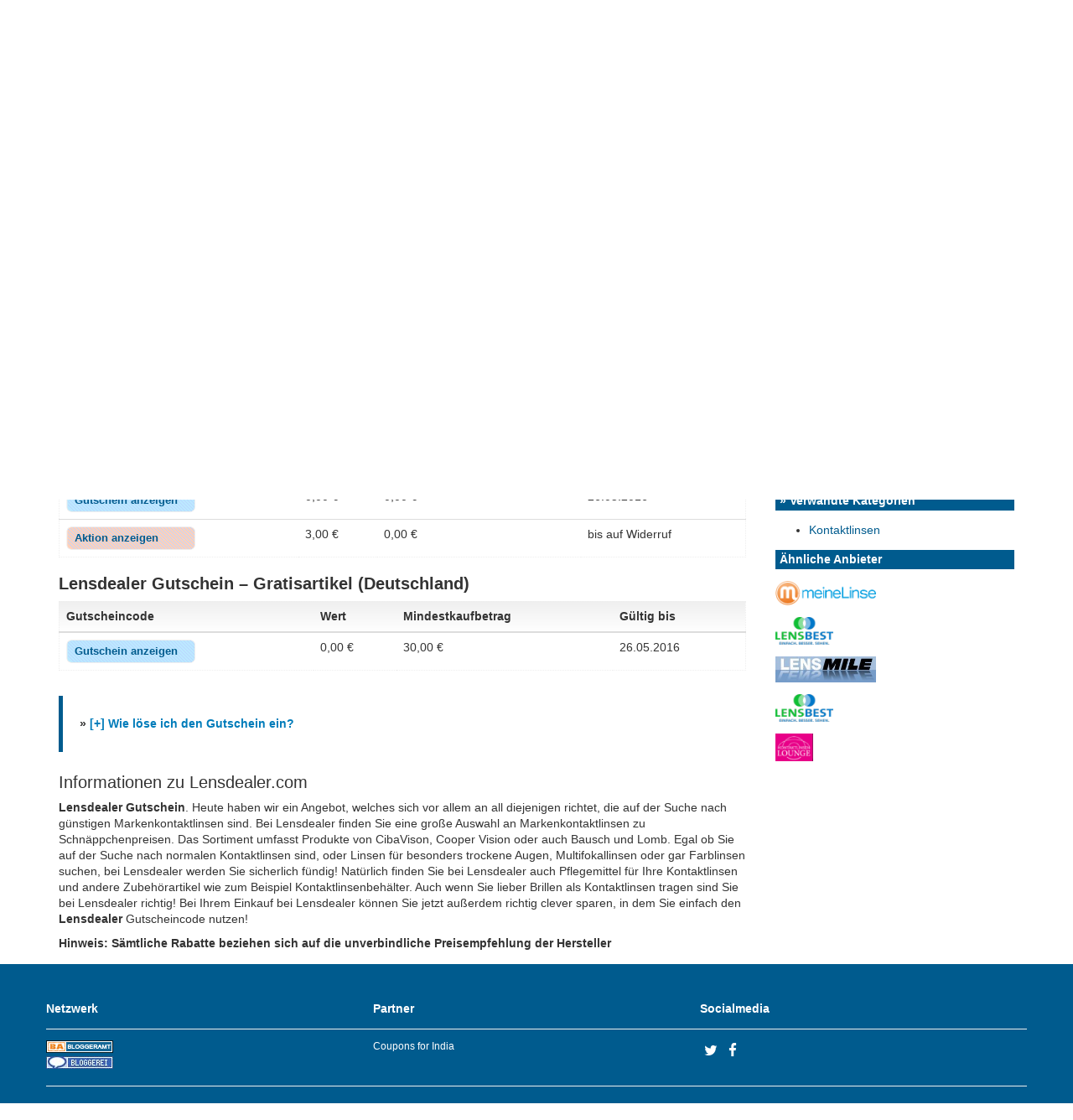

--- FILE ---
content_type: text/html; charset=UTF-8
request_url: https://www.machit.de/lensdealer-gutschein/
body_size: 10299
content:
<!DOCTYPE html>
<!--[if IE 8 ]>
	<html class="no-js ie8" lang="de">
<![endif]-->
<!--[if IE 9 ]>
	<html class="no-js ie9" lang="de">
<![endif]-->
<!--[if gt IE 9]><!-->
<html lang="de"><!--<![endif]-->
	<head>
				<meta charset="UTF-8">
		<meta name="viewport" content="width=device-width, initial-scale=1">

        <title>Lensdealer Gutschein - 5 Euro Rabatt im Dezember 2025</title> 
        <meta name="description" content="Jetzt Lensdealer Gutschein für Dezember 2025 sichern und Markenkontaktlinsen zu Schnäppchenpreisen mit Lensdealer Gutscheincode erwerben!" />
        <meta name="keywords" content="lensdealer, gutschein, lensdealer gutschein, lensdealer.com, gutscheincode" />
        <meta name="robots" content="index, follow, noodp" />		<meta name="verify-v1" content="3/kEJ4qTddz0iqm8MuWmb07XDEDcd6dhDNiEqYWjkgc=" />
		<link rel="profile" href="http://gmpg.org/xfn/11">
		<link rel="pingback" href="https://www.machit.de/xmlrpc.php">
        <link rel="shortcut icon" href="https://www.machit.de/wp-content/themes/machit-responsive/favicon.ico" type="image/x-icon" />
        <link rel="apple-touch-icon" href="https://www.machit.de/apple-touch-icon.png"/>

		
		<meta name='robots' content='max-image-preview:large' />
		<style>img:is([sizes="auto" i], [sizes^="auto," i]) { contain-intrinsic-size: 3000px 1500px }</style>
		<link rel='dns-prefetch' href='//code.jquery.com' />
		<style>
			.lazyload,
			.lazyloading {
				max-width: 100%;
			}
		</style>
		<script type="text/javascript">
/* <![CDATA[ */
window._wpemojiSettings = {"baseUrl":"https:\/\/s.w.org\/images\/core\/emoji\/15.0.3\/72x72\/","ext":".png","svgUrl":"https:\/\/s.w.org\/images\/core\/emoji\/15.0.3\/svg\/","svgExt":".svg","source":{"concatemoji":"https:\/\/www.machit.de\/wp-includes\/js\/wp-emoji-release.min.js?ver=6.6.4"}};
/*! This file is auto-generated */
!function(i,n){var o,s,e;function c(e){try{var t={supportTests:e,timestamp:(new Date).valueOf()};sessionStorage.setItem(o,JSON.stringify(t))}catch(e){}}function p(e,t,n){e.clearRect(0,0,e.canvas.width,e.canvas.height),e.fillText(t,0,0);var t=new Uint32Array(e.getImageData(0,0,e.canvas.width,e.canvas.height).data),r=(e.clearRect(0,0,e.canvas.width,e.canvas.height),e.fillText(n,0,0),new Uint32Array(e.getImageData(0,0,e.canvas.width,e.canvas.height).data));return t.every(function(e,t){return e===r[t]})}function u(e,t,n){switch(t){case"flag":return n(e,"\ud83c\udff3\ufe0f\u200d\u26a7\ufe0f","\ud83c\udff3\ufe0f\u200b\u26a7\ufe0f")?!1:!n(e,"\ud83c\uddfa\ud83c\uddf3","\ud83c\uddfa\u200b\ud83c\uddf3")&&!n(e,"\ud83c\udff4\udb40\udc67\udb40\udc62\udb40\udc65\udb40\udc6e\udb40\udc67\udb40\udc7f","\ud83c\udff4\u200b\udb40\udc67\u200b\udb40\udc62\u200b\udb40\udc65\u200b\udb40\udc6e\u200b\udb40\udc67\u200b\udb40\udc7f");case"emoji":return!n(e,"\ud83d\udc26\u200d\u2b1b","\ud83d\udc26\u200b\u2b1b")}return!1}function f(e,t,n){var r="undefined"!=typeof WorkerGlobalScope&&self instanceof WorkerGlobalScope?new OffscreenCanvas(300,150):i.createElement("canvas"),a=r.getContext("2d",{willReadFrequently:!0}),o=(a.textBaseline="top",a.font="600 32px Arial",{});return e.forEach(function(e){o[e]=t(a,e,n)}),o}function t(e){var t=i.createElement("script");t.src=e,t.defer=!0,i.head.appendChild(t)}"undefined"!=typeof Promise&&(o="wpEmojiSettingsSupports",s=["flag","emoji"],n.supports={everything:!0,everythingExceptFlag:!0},e=new Promise(function(e){i.addEventListener("DOMContentLoaded",e,{once:!0})}),new Promise(function(t){var n=function(){try{var e=JSON.parse(sessionStorage.getItem(o));if("object"==typeof e&&"number"==typeof e.timestamp&&(new Date).valueOf()<e.timestamp+604800&&"object"==typeof e.supportTests)return e.supportTests}catch(e){}return null}();if(!n){if("undefined"!=typeof Worker&&"undefined"!=typeof OffscreenCanvas&&"undefined"!=typeof URL&&URL.createObjectURL&&"undefined"!=typeof Blob)try{var e="postMessage("+f.toString()+"("+[JSON.stringify(s),u.toString(),p.toString()].join(",")+"));",r=new Blob([e],{type:"text/javascript"}),a=new Worker(URL.createObjectURL(r),{name:"wpTestEmojiSupports"});return void(a.onmessage=function(e){c(n=e.data),a.terminate(),t(n)})}catch(e){}c(n=f(s,u,p))}t(n)}).then(function(e){for(var t in e)n.supports[t]=e[t],n.supports.everything=n.supports.everything&&n.supports[t],"flag"!==t&&(n.supports.everythingExceptFlag=n.supports.everythingExceptFlag&&n.supports[t]);n.supports.everythingExceptFlag=n.supports.everythingExceptFlag&&!n.supports.flag,n.DOMReady=!1,n.readyCallback=function(){n.DOMReady=!0}}).then(function(){return e}).then(function(){var e;n.supports.everything||(n.readyCallback(),(e=n.source||{}).concatemoji?t(e.concatemoji):e.wpemoji&&e.twemoji&&(t(e.twemoji),t(e.wpemoji)))}))}((window,document),window._wpemojiSettings);
/* ]]> */
</script>
<style id='wp-emoji-styles-inline-css' type='text/css'>

	img.wp-smiley, img.emoji {
		display: inline !important;
		border: none !important;
		box-shadow: none !important;
		height: 1em !important;
		width: 1em !important;
		margin: 0 0.07em !important;
		vertical-align: -0.1em !important;
		background: none !important;
		padding: 0 !important;
	}
</style>
<style id='classic-theme-styles-inline-css' type='text/css'>
/*! This file is auto-generated */
.wp-block-button__link{color:#fff;background-color:#32373c;border-radius:9999px;box-shadow:none;text-decoration:none;padding:calc(.667em + 2px) calc(1.333em + 2px);font-size:1.125em}.wp-block-file__button{background:#32373c;color:#fff;text-decoration:none}
</style>
<style id='global-styles-inline-css' type='text/css'>
:root{--wp--preset--aspect-ratio--square: 1;--wp--preset--aspect-ratio--4-3: 4/3;--wp--preset--aspect-ratio--3-4: 3/4;--wp--preset--aspect-ratio--3-2: 3/2;--wp--preset--aspect-ratio--2-3: 2/3;--wp--preset--aspect-ratio--16-9: 16/9;--wp--preset--aspect-ratio--9-16: 9/16;--wp--preset--color--black: #000000;--wp--preset--color--cyan-bluish-gray: #abb8c3;--wp--preset--color--white: #ffffff;--wp--preset--color--pale-pink: #f78da7;--wp--preset--color--vivid-red: #cf2e2e;--wp--preset--color--luminous-vivid-orange: #ff6900;--wp--preset--color--luminous-vivid-amber: #fcb900;--wp--preset--color--light-green-cyan: #7bdcb5;--wp--preset--color--vivid-green-cyan: #00d084;--wp--preset--color--pale-cyan-blue: #8ed1fc;--wp--preset--color--vivid-cyan-blue: #0693e3;--wp--preset--color--vivid-purple: #9b51e0;--wp--preset--gradient--vivid-cyan-blue-to-vivid-purple: linear-gradient(135deg,rgba(6,147,227,1) 0%,rgb(155,81,224) 100%);--wp--preset--gradient--light-green-cyan-to-vivid-green-cyan: linear-gradient(135deg,rgb(122,220,180) 0%,rgb(0,208,130) 100%);--wp--preset--gradient--luminous-vivid-amber-to-luminous-vivid-orange: linear-gradient(135deg,rgba(252,185,0,1) 0%,rgba(255,105,0,1) 100%);--wp--preset--gradient--luminous-vivid-orange-to-vivid-red: linear-gradient(135deg,rgba(255,105,0,1) 0%,rgb(207,46,46) 100%);--wp--preset--gradient--very-light-gray-to-cyan-bluish-gray: linear-gradient(135deg,rgb(238,238,238) 0%,rgb(169,184,195) 100%);--wp--preset--gradient--cool-to-warm-spectrum: linear-gradient(135deg,rgb(74,234,220) 0%,rgb(151,120,209) 20%,rgb(207,42,186) 40%,rgb(238,44,130) 60%,rgb(251,105,98) 80%,rgb(254,248,76) 100%);--wp--preset--gradient--blush-light-purple: linear-gradient(135deg,rgb(255,206,236) 0%,rgb(152,150,240) 100%);--wp--preset--gradient--blush-bordeaux: linear-gradient(135deg,rgb(254,205,165) 0%,rgb(254,45,45) 50%,rgb(107,0,62) 100%);--wp--preset--gradient--luminous-dusk: linear-gradient(135deg,rgb(255,203,112) 0%,rgb(199,81,192) 50%,rgb(65,88,208) 100%);--wp--preset--gradient--pale-ocean: linear-gradient(135deg,rgb(255,245,203) 0%,rgb(182,227,212) 50%,rgb(51,167,181) 100%);--wp--preset--gradient--electric-grass: linear-gradient(135deg,rgb(202,248,128) 0%,rgb(113,206,126) 100%);--wp--preset--gradient--midnight: linear-gradient(135deg,rgb(2,3,129) 0%,rgb(40,116,252) 100%);--wp--preset--font-size--small: 13px;--wp--preset--font-size--medium: 20px;--wp--preset--font-size--large: 36px;--wp--preset--font-size--x-large: 42px;--wp--preset--spacing--20: 0.44rem;--wp--preset--spacing--30: 0.67rem;--wp--preset--spacing--40: 1rem;--wp--preset--spacing--50: 1.5rem;--wp--preset--spacing--60: 2.25rem;--wp--preset--spacing--70: 3.38rem;--wp--preset--spacing--80: 5.06rem;--wp--preset--shadow--natural: 6px 6px 9px rgba(0, 0, 0, 0.2);--wp--preset--shadow--deep: 12px 12px 50px rgba(0, 0, 0, 0.4);--wp--preset--shadow--sharp: 6px 6px 0px rgba(0, 0, 0, 0.2);--wp--preset--shadow--outlined: 6px 6px 0px -3px rgba(255, 255, 255, 1), 6px 6px rgba(0, 0, 0, 1);--wp--preset--shadow--crisp: 6px 6px 0px rgba(0, 0, 0, 1);}:where(.is-layout-flex){gap: 0.5em;}:where(.is-layout-grid){gap: 0.5em;}body .is-layout-flex{display: flex;}.is-layout-flex{flex-wrap: wrap;align-items: center;}.is-layout-flex > :is(*, div){margin: 0;}body .is-layout-grid{display: grid;}.is-layout-grid > :is(*, div){margin: 0;}:where(.wp-block-columns.is-layout-flex){gap: 2em;}:where(.wp-block-columns.is-layout-grid){gap: 2em;}:where(.wp-block-post-template.is-layout-flex){gap: 1.25em;}:where(.wp-block-post-template.is-layout-grid){gap: 1.25em;}.has-black-color{color: var(--wp--preset--color--black) !important;}.has-cyan-bluish-gray-color{color: var(--wp--preset--color--cyan-bluish-gray) !important;}.has-white-color{color: var(--wp--preset--color--white) !important;}.has-pale-pink-color{color: var(--wp--preset--color--pale-pink) !important;}.has-vivid-red-color{color: var(--wp--preset--color--vivid-red) !important;}.has-luminous-vivid-orange-color{color: var(--wp--preset--color--luminous-vivid-orange) !important;}.has-luminous-vivid-amber-color{color: var(--wp--preset--color--luminous-vivid-amber) !important;}.has-light-green-cyan-color{color: var(--wp--preset--color--light-green-cyan) !important;}.has-vivid-green-cyan-color{color: var(--wp--preset--color--vivid-green-cyan) !important;}.has-pale-cyan-blue-color{color: var(--wp--preset--color--pale-cyan-blue) !important;}.has-vivid-cyan-blue-color{color: var(--wp--preset--color--vivid-cyan-blue) !important;}.has-vivid-purple-color{color: var(--wp--preset--color--vivid-purple) !important;}.has-black-background-color{background-color: var(--wp--preset--color--black) !important;}.has-cyan-bluish-gray-background-color{background-color: var(--wp--preset--color--cyan-bluish-gray) !important;}.has-white-background-color{background-color: var(--wp--preset--color--white) !important;}.has-pale-pink-background-color{background-color: var(--wp--preset--color--pale-pink) !important;}.has-vivid-red-background-color{background-color: var(--wp--preset--color--vivid-red) !important;}.has-luminous-vivid-orange-background-color{background-color: var(--wp--preset--color--luminous-vivid-orange) !important;}.has-luminous-vivid-amber-background-color{background-color: var(--wp--preset--color--luminous-vivid-amber) !important;}.has-light-green-cyan-background-color{background-color: var(--wp--preset--color--light-green-cyan) !important;}.has-vivid-green-cyan-background-color{background-color: var(--wp--preset--color--vivid-green-cyan) !important;}.has-pale-cyan-blue-background-color{background-color: var(--wp--preset--color--pale-cyan-blue) !important;}.has-vivid-cyan-blue-background-color{background-color: var(--wp--preset--color--vivid-cyan-blue) !important;}.has-vivid-purple-background-color{background-color: var(--wp--preset--color--vivid-purple) !important;}.has-black-border-color{border-color: var(--wp--preset--color--black) !important;}.has-cyan-bluish-gray-border-color{border-color: var(--wp--preset--color--cyan-bluish-gray) !important;}.has-white-border-color{border-color: var(--wp--preset--color--white) !important;}.has-pale-pink-border-color{border-color: var(--wp--preset--color--pale-pink) !important;}.has-vivid-red-border-color{border-color: var(--wp--preset--color--vivid-red) !important;}.has-luminous-vivid-orange-border-color{border-color: var(--wp--preset--color--luminous-vivid-orange) !important;}.has-luminous-vivid-amber-border-color{border-color: var(--wp--preset--color--luminous-vivid-amber) !important;}.has-light-green-cyan-border-color{border-color: var(--wp--preset--color--light-green-cyan) !important;}.has-vivid-green-cyan-border-color{border-color: var(--wp--preset--color--vivid-green-cyan) !important;}.has-pale-cyan-blue-border-color{border-color: var(--wp--preset--color--pale-cyan-blue) !important;}.has-vivid-cyan-blue-border-color{border-color: var(--wp--preset--color--vivid-cyan-blue) !important;}.has-vivid-purple-border-color{border-color: var(--wp--preset--color--vivid-purple) !important;}.has-vivid-cyan-blue-to-vivid-purple-gradient-background{background: var(--wp--preset--gradient--vivid-cyan-blue-to-vivid-purple) !important;}.has-light-green-cyan-to-vivid-green-cyan-gradient-background{background: var(--wp--preset--gradient--light-green-cyan-to-vivid-green-cyan) !important;}.has-luminous-vivid-amber-to-luminous-vivid-orange-gradient-background{background: var(--wp--preset--gradient--luminous-vivid-amber-to-luminous-vivid-orange) !important;}.has-luminous-vivid-orange-to-vivid-red-gradient-background{background: var(--wp--preset--gradient--luminous-vivid-orange-to-vivid-red) !important;}.has-very-light-gray-to-cyan-bluish-gray-gradient-background{background: var(--wp--preset--gradient--very-light-gray-to-cyan-bluish-gray) !important;}.has-cool-to-warm-spectrum-gradient-background{background: var(--wp--preset--gradient--cool-to-warm-spectrum) !important;}.has-blush-light-purple-gradient-background{background: var(--wp--preset--gradient--blush-light-purple) !important;}.has-blush-bordeaux-gradient-background{background: var(--wp--preset--gradient--blush-bordeaux) !important;}.has-luminous-dusk-gradient-background{background: var(--wp--preset--gradient--luminous-dusk) !important;}.has-pale-ocean-gradient-background{background: var(--wp--preset--gradient--pale-ocean) !important;}.has-electric-grass-gradient-background{background: var(--wp--preset--gradient--electric-grass) !important;}.has-midnight-gradient-background{background: var(--wp--preset--gradient--midnight) !important;}.has-small-font-size{font-size: var(--wp--preset--font-size--small) !important;}.has-medium-font-size{font-size: var(--wp--preset--font-size--medium) !important;}.has-large-font-size{font-size: var(--wp--preset--font-size--large) !important;}.has-x-large-font-size{font-size: var(--wp--preset--font-size--x-large) !important;}
:where(.wp-block-post-template.is-layout-flex){gap: 1.25em;}:where(.wp-block-post-template.is-layout-grid){gap: 1.25em;}
:where(.wp-block-columns.is-layout-flex){gap: 2em;}:where(.wp-block-columns.is-layout-grid){gap: 2em;}
:root :where(.wp-block-pullquote){font-size: 1.5em;line-height: 1.6;}
</style>
<link rel='stylesheet' id='cookie-notice-front-css' href='https://www.machit.de/wp-content/plugins/cookie-notice/css/front.min.css?ver=2.5.11' type='text/css' media='all' />
<link rel='stylesheet' id='jquery-ui-css' href='https://code.jquery.com/ui/1.13.3/themes/smoothness/jquery-ui.css?ver=1.13.3' type='text/css' media='all' />
<link rel='stylesheet' id='responsive-mobile-style-css' href='https://www.machit.de/wp-content/themes/machit-responsive/css/style.css?ver=6.6.4' type='text/css' media='all' />
<script type="text/javascript" src="https://www.machit.de/wp-includes/js/jquery/jquery.min.js?ver=3.7.1" id="jquery-core-js"></script>
<script type="text/javascript" src="https://www.machit.de/wp-includes/js/jquery/jquery-migrate.min.js?ver=3.4.1" id="jquery-migrate-js"></script>
<link rel="canonical" href="https://www.machit.de/lensdealer-gutschein/" />
<link rel='shortlink' href='https://www.machit.de/?p=7512' />
		<script>
			document.documentElement.className = document.documentElement.className.replace('no-js', 'js');
		</script>
				<style>
			.no-js img.lazyload {
				display: none;
			}

			figure.wp-block-image img.lazyloading {
				min-width: 150px;
			}

			.lazyload,
			.lazyloading {
				--smush-placeholder-width: 100px;
				--smush-placeholder-aspect-ratio: 1/1;
				width: var(--smush-image-width, var(--smush-placeholder-width)) !important;
				aspect-ratio: var(--smush-image-aspect-ratio, var(--smush-placeholder-aspect-ratio)) !important;
			}

						.lazyload, .lazyloading {
				opacity: 0;
			}

			.lazyloaded {
				opacity: 1;
				transition: opacity 400ms;
				transition-delay: 0ms;
			}

					</style>
			</head>

<body class="post-template-default single single-post postid-7512 single-format-standard cookies-not-set group-blog full-width-page" itemscope="itemscope" itemtype="http://schema.org/WebPage">
<div id="container" class="site">
	<a class="skip-link screen-reader-text" href="#content">Skip to content</a>
	<a class="skip-link screen-reader-text" href="#main-navigation">Skip to main menu</a>
	<header id="header" class="container-full-width site-header" itemscope="itemscope" itemtype="http://schema.org/WPHeader">
				<div class="container">
			<div class="header-row">
				<div id="site-branding">
							<div id="logo">
			<a href="https://www.machit.de/" rel="home" itemprop="url" title="Zur Startseite von machIT - Der Gutscheinblog von A bis Z">
				<img data-src="https://www.machit.de/wp-content/uploads/2015/04/cropped-logo.png"  alt="machIT - Der Gutscheinblog" itemprop="image" src="[data-uri]" class="lazyload" style="--smush-placeholder-width: 239px; --smush-placeholder-aspect-ratio: 239/83;">
			</a>
		</div>
					</div>
				<div id="secondary-header">
					
	<div id="top-widget" class="top-widget" role="complementary" itemscope="itemscope" itemtype="http://schema.org/WPSideBar">
		
			<div id="search-4" class="widget_search"><form role="search" method="get" class="search-form" action="https://www.machit.de">
    <label>
        <span class="screen-reader-text">Search for:</span>
        <input type="search" class="search-field" placeholder="Shop suchen &hellip;" value="" name="s" title="Search for:" />
    </label>
    <input type="submit" class="search-submit" value="SUCHEN" />
</form></div>
			</div><!-- end of #top-widget -->
				</div>
			</div>
		</div>

			</header><!-- #header -->    
	<div id="main-menu-container" class="container-full-width">
		<div id="main-menu" class="container">
			<nav id="main-navigation" class="site-navigation" itemscope="itemscope" itemtype="http://schema.org/SiteNavigationElement">
				<div id="mobile-current-item">Menu</div>
				<button id="mobile-nav-button"><span class="accessibile-label">Mobile menu toggle</span></button>
				<div class="main-nav"><ul>
<li ><a href="https://www.machit.de/">Start</a></li><li class="page_item page-item-2487"><a href="https://www.machit.de/gutscheinuebersicht/">Gutscheinübersicht</a></li>
<li class="page_item page-item-2123"><a href="https://www.machit.de/tagesgeld-vergleich/">Tagesgeld-Vergleich</a></li>
<li class="page_item page-item-5"><a href="https://www.machit.de/gutschein-einsenden/">Gutschein einsenden</a></li>
<li class="page_item page-item-11112"><a href="https://www.machit.de/magazin/">Magazin</a></li>
</ul></div>
			</nav><!-- #site-navigation -->
		</div><!-- #main-menu -->
	</div><!-- #main-menu-container -->
	<div id="sub-menu-container" class="container-full-width">
		<div id="sub-menu" class="container">
			<nav id="sub-navigation" class="site-navigation" itemscope="itemscope" itemtype="http://schema.org/SiteNavigationElement">
						</nav><!-- #site-navigation -->
		</div><!-- #sub-menu -->
	</div><!-- #sub-menu-container -->
	            	<div id="wrapper" class="site-content container-full-width">

	<div id="content" class="content-area">
			<main id="main" class="site-main">

				<div class="breadcrumb-list" vocab="https://schema.org/" typeof="BreadcrumbList"><span property="itemListElement" typeof="ListItem"><a property="item" typeof="WebPage" href="https://www.machit.de/"><span property="name">Home</span></a><meta property="position" content="1"></span> &#8250; <span property="itemListElement" typeof="ListItem">
											<a property="item" typeof="WebPage" href="https://www.machit.de/gutschein/apotheke-optik/">
												<span property="name">Apotheke &amp; Optik</span>
											</a>
											<meta property="position" content="2">
										</span> › <span property="itemListElement" typeof="ListItem">
											<a property="item" typeof="WebPage" href="https://www.machit.de/lensdealer-gutschein/">
												<span property="name">Lensdealer.com</span>
											</a>
											<meta property="position" content="3">
										</span></div>
				
					
<article id="post-7512" class="post-7512 post type-post status-publish format-standard has-post-thumbnail hentry category-apotheke-optik category-lensdealer-gutschein tag-kontaktlinsen">
		
<header class="entry-header">
			<div class="shopHeader">
			<div class="shopIcon">
				<a href='/gutschein/lensdealer/lensdealer-gutschein.php' rel='nofollow noopener' target='_blank' title='Lensdealer Gutschein'><img width="300" height="53" data-src="https://www.machit.de/wp-content/uploads/2011/09/lensdealer-gutschein-300x53.jpg" class="attachment-medium size-medium wp-post-image lazyload" alt="lensdealer Gutschein" decoding="async" data-srcset="https://www.machit.de/wp-content/uploads/2011/09/lensdealer-gutschein-300x53.jpg 300w, https://www.machit.de/wp-content/uploads/2011/09/lensdealer-gutschein-80x14.jpg 80w, https://www.machit.de/wp-content/uploads/2011/09/lensdealer-gutschein.jpg 352w" data-sizes="(max-width: 300px) 100vw, 300px" src="[data-uri]" style="--smush-placeholder-width: 300px; --smush-placeholder-aspect-ratio: 300/53;" /></a>			
							</div>
      

	<h1 class="entry-title post-title">Lensdealer Gutschein</h1><h2>Neuer 3 Euro Rabatt Gutscheincode bei Lensdealer im Januar 2026</h2>    
			<div class="post-meta">
        	<div style="float:left;">
			<span>Letzte Aktualisierung: <time datetime='2020-04-01T17:05:20+01:00' itemprop='dateModified'>01.04.2020</time></span> - Verfasser: Andy             </div>
		</div><!-- .post-meta -->
	
		</div>
    
    <div class='shopDescription'>Finde aktuelle Gutscheine und Gutscheincodes f&uuml;r Lensdealer. Nutze einen neuen Rabattcode f&uuml;r deinen n&auml;chsten Einkauf auf Lensdealer und durchst&ouml;bern die gro&szlig;z&uuml;gige Auswahl an Produkten aus dem Bereich Kontaktlinsen. Alle ver&ouml;ffentlichten <strong>Lensdealer Gutscheine</strong> sind zu 100% kostenlos.</div>	<div class="faq"><strong><u>Hinweis:</u></strong> Rabatte mit bis zu xy% Rabatt beziehen sich stets auf die unverbindliche Preisempfehlung (UVP)</div>
</header><!-- .entry-header -->
    <hr />
	<div class="post-entry">
		<style>
/* Fix coupon button alignment */
.coupontable {
    width: 100%;
    border-collapse: collapse;
    table-layout: auto;
}</p>
<p>.coupontable td,
.coupontable th {
    vertical-align: middle;
    padding: 10px 5px;
    word-wrap: break-word;
}</p>
<p>.coupontable thead th {
    font-size: 14px;
    padding: 8px 5px;
}</p>
<p>.coupontable .coupon,
.coupontable .deal {
    display: block;
    text-align: center;
}</p>
<p>.coupontable .coupon-link {
    display: inline-block;
    padding: 8px 12px;
    text-decoration: none;
    background-color: #007cba;
    color: #fff;
    border-radius: 3px;
    line-height: 1.4;
    font-size: 14px;
    white-space: nowrap;
}</p>
<p>.coupontable .coupon-link:hover {
    background-color: #005a87;
}</p>
<p>.coupontable .coupon-link strong {
    display: block;
    font-weight: normal;
}</p>
<p>/* Remove any unwanted margins from divs inside table cells */
.coupontable td > div {
    margin: 0;
    padding: 0;
}</p>
<p>/* Mobile responsive styles */
@media screen and (max-width: 768px) {
    .coupontable {
        font-size: 12px;
    }</p>
<p>    .coupontable thead {
        display: none;
    }</p>
<p>    .coupontable tr {
        display: block;
        margin-bottom: 20px;
        border: 1px solid #ddd;
        border-radius: 5px;
        padding: 10px;
        background: #f9f9f9;
    }</p>
<p>    .coupontable td {
        display: block;
        text-align: left;
        padding: 8px 5px;
        border: none;
        position: relative;
        padding-left: 50%;
    }</p>
<p>    .coupontable td:before {
        content: attr(data-label);
        position: absolute;
        left: 10px;
        font-weight: bold;
        text-transform: uppercase;
        font-size: 11px;
    }</p>
<p>    .coupontable td:first-child {
        padding-left: 10px;
        text-align: center;
    }</p>
<p>    .coupontable td:first-child:before {
        display: none;
    }</p>
<p>    .coupontable .coupon-link {
        padding: 10px 15px;
        font-size: 13px;
        width: 100%;
        max-width: 200px;
    }
}</p>
<p>@media screen and (max-width: 480px) {
    .coupontable {
        font-size: 11px;
    }</p>
<p>    .coupontable td {
        padding: 6px 5px;
        padding-left: 45%;
    }</p>
<p>    .coupontable .coupon-link {
        padding: 8px 12px;
        font-size: 12px;
    }
}
</style>
<div class="gmleft">
<h3><strong>Lensdealer Gutschein – Neukunden / Bestandskunden (Deutschland)</strong></h3>
<table class="coupontable">
<thead>
<tr>
<th><strong>Gutscheincode</strong></th>
<th><strong>Wert</strong></th>
<th><strong>Mindestkaufbetrag</strong></th>
<th><strong>Gültig bis</strong></th>
</tr>
</thead>
<tbody>
<tr>
<td>
<div id="icm_c_83961" class="coupon"><a class="coupon-link" href="https://www.machit.de/gutschein/lensdealer/lensdealer-gutschein.php" rel="nofollow" title="AFGUT2LD4" target="_blank"><strong>Gutschein anzeigen</strong></a></div>
</td>
<td data-label="Wert">0,00 €</td>
<td data-label="Mindest&shy;kauf&shy;betrag">0,00 €</td>
<td data-label="Gültig bis">26.05.2016</td>
</tr>
<tr>
<td>
<div id="icm_c_83962" class="coupon"><a class="coupon-link" href="https://www.machit.de/gutschein/lensdealer/lensdealer-gutschein.php" rel="nofollow" title="AFGUT3LD4" target="_blank"><strong>Gutschein anzeigen</strong></a></div>
</td>
<td data-label="Wert">0,00 €</td>
<td data-label="Mindest&shy;kauf&shy;betrag">0,00 €</td>
<td data-label="Gültig bis">26.05.2016</td>
</tr>
<tr>
<td>
<div id="icm_c_3362" class="deal"><a class="coupon-link" href="https://www.machit.de/gutschein/lensdealer/lensdealer-gutschein.php" rel="nofollow" title="- siehe Betreiberseite -" target="_blank"><strong>Aktion anzeigen</strong></a></div>
</td>
<td data-label="Wert">3,00 €</td>
<td data-label="Mindest&shy;kauf&shy;betrag">0,00 €</td>
<td data-label="Gültig bis">bis auf Widerruf</td>
</tr>
</tbody>
</table>
<h3><strong>Lensdealer Gutschein – Gratisartikel (Deutschland)</strong></h3>
<table class="coupontable">
<thead>
<tr>
<th><strong>Gutscheincode</strong></th>
<th><strong>Wert</strong></th>
<th><strong>Mindestkaufbetrag</strong></th>
<th><strong>Gültig bis</strong></th>
</tr>
</thead>
<tbody>
<tr>
<td>
<div id="icm_c_84983" class="coupon"><a class="coupon-link" href="https://www.machit.de/gutschein/lensdealer/lensdealer-gutschein.php" rel="nofollow" title="AFGUT1LD4" target="_blank"><strong>Gutschein anzeigen</strong></a></div>
</td>
<td data-label="Wert">0,00 €</td>
<td data-label="Mindest&shy;kauf&shy;betrag">30,00 €</td>
<td data-label="Gültig bis">26.05.2016</td>
</tr>
</tbody>
</table>
<div class="textPaddings">
<blockquote><p><strong>» <a href="#" onclick="showCouponDescription(document.getElementById('spoiler_23659'), this, '[+] Wie löse ich den Gutschein ein?', '[-] Wie löse ich den Gutschein ein?'); return false;" style="cursor:pointer;color:#007cba;text-decoration:none;font-weight:bold;">[+] Wie löse ich den Gutschein ein?</a></p>
<div id="spoiler_23659" style="display:none;background:#f0f8ff;padding:15px;margin:10px 0;border-left:4px solid #007cba;border-radius:4px;">1. Auf &#8222;<a href="https://www.machit.de/gutschein/lensdealer/lensdealer-gutschein.php" target="_blank" title="Lensdealer Gutschein nutzen und sparen!">Lensdealer Gutschein einlösen</a>&#8220; klicken!<br />
2. Legen Sie die gewünschte Ware bei Lensdealer in den Warenkorb!<br />
3. Geben Sie den Lensdealer Gutscheincode im Warenkorb unter der ausgewählten Ware an!</div>
<p></strong></p></blockquote>
</div>
<h3>Informationen zu Lensdealer.com</h3>
<div class="shop-text"><strong>Lensdealer Gutschein</strong>. Heute haben wir ein Angebot, welches sich vor allem an all diejenigen richtet, die auf der Suche nach günstigen Markenkontaktlinsen sind. Bei Lensdealer finden Sie eine große Auswahl an Markenkontaktlinsen zu Schnäppchenpreisen. Das Sortiment umfasst Produkte von CibaVison, Cooper Vision oder auch Bausch und Lomb. Egal ob Sie auf der Suche nach normalen Kontaktlinsen sind, oder Linsen für besonders trockene Augen, Multifokallinsen oder gar Farblinsen suchen, bei Lensdealer werden Sie sicherlich fündig! Natürlich finden Sie bei Lensdealer auch Pflegemittel für Ihre Kontaktlinsen und andere Zubehörartikel wie zum Beispiel Kontaktlinsenbehälter. Auch wenn Sie lieber Brillen als Kontaktlinsen tragen sind Sie bei Lensdealer richtig! Bei Ihrem Einkauf bei Lensdealer können Sie jetzt außerdem richtig clever sparen, in dem Sie einfach den <strong>Lensdealer</strong> Gutscheincode nutzen!</div>
<div class="textPaddings"><span style=\"color:#FF0000\"><strong>Hinweis: Sämtliche Rabatte beziehen sich auf die unverbindliche Preisempfehlung der Hersteller</strong></span></div>
</div>
<div class="gmright">
<form action="https://www.machit.de/gutschein-einsenden/" method="post">
<div class="gutscheinEinsenden">
            <input type="hidden" name="shop_id" value="7512" /><br />
            <input type="submit" name="submit_coupon" value="GUTSCHEIN EINSENDEN" style="width:100%" />
        </div>
</p></form>
<div class="headerSidebar"><strong>&raquo; Wie hoch sind die Versandkosten?</strong></div>
<p>3,90 €</p>
<div class="headerSidebar"><strong>&raquo; Verwandte Kategorien</strong></div>
<ul>
<li><a href="https://www.machit.de/tag/kontaktlinsen/">Kontaktlinsen</a></li>
</ul>
<div id="relatedShops">
<div class="headerSidebar"><strong>Ähnliche Anbieter</strong></div>
<p><a href="https://www.machit.de/meinelinse-gutschein/" title="zu den Meinelinse Rabatten" rel="nofollow" target="_blank"><img width="120" height="29" data-src="https://www.machit.de/wp-content/uploads/2010/03/meinelinse-gutschein.png" class="attachment-120x33 size-120x33 wp-post-image lazyload" alt="" data-srcset="https://www.machit.de/wp-content/uploads/2010/03/meinelinse-gutschein.png 251w, https://www.machit.de/wp-content/uploads/2010/03/meinelinse-gutschein-80x19.png 80w" data-sizes="(max-width: 120px) 100vw, 120px" src="[data-uri]" style="--smush-placeholder-width: 120px; --smush-placeholder-aspect-ratio: 120/29;" /></a></p>
<p><a href="https://www.machit.de/lensspirit-gutschein/" title="zu den Lensspirit Rabatten" rel="nofollow" target="_blank"><img width="69" height="33" data-src="https://www.machit.de/wp-content/uploads/2012/07/lensbest-gutschein.png" class="attachment-120x33 size-120x33 wp-post-image lazyload" alt="Lensbest Gutschein" data-srcset="https://www.machit.de/wp-content/uploads/2012/07/lensbest-gutschein.png 167w, https://www.machit.de/wp-content/uploads/2012/07/lensbest-gutschein-80x38.png 80w, https://www.machit.de/wp-content/uploads/2012/07/lensbest-gutschein-156x75.png 156w" data-sizes="(max-width: 69px) 100vw, 69px" src="[data-uri]" style="--smush-placeholder-width: 69px; --smush-placeholder-aspect-ratio: 69/33;" /></a></p>
<p><a href="https://www.machit.de/lensmile-gutschein/" title="zu den Lensmile Rabatten" rel="nofollow" target="_blank"><img width="120" height="31" data-src="https://www.machit.de/wp-content/uploads/2012/12/lensmile-gutschein.jpg" class="attachment-120x33 size-120x33 wp-post-image lazyload" alt="lensmile Gutschein" data-srcset="https://www.machit.de/wp-content/uploads/2012/12/lensmile-gutschein.jpg 234w, https://www.machit.de/wp-content/uploads/2012/12/lensmile-gutschein-80x20.jpg 80w" data-sizes="(max-width: 120px) 100vw, 120px" src="[data-uri]" style="--smush-placeholder-width: 120px; --smush-placeholder-aspect-ratio: 120/31;" /></a></p>
<p><a href="https://www.machit.de/lensbest-gutschein/" title="zu den Lensbest Rabatten" rel="nofollow" target="_blank"><img width="69" height="33" data-src="https://www.machit.de/wp-content/uploads/2012/07/lensbest-gutschein.png" class="attachment-120x33 size-120x33 wp-post-image lazyload" alt="Lensbest Gutschein" data-srcset="https://www.machit.de/wp-content/uploads/2012/07/lensbest-gutschein.png 167w, https://www.machit.de/wp-content/uploads/2012/07/lensbest-gutschein-80x38.png 80w, https://www.machit.de/wp-content/uploads/2012/07/lensbest-gutschein-156x75.png 156w" data-sizes="(max-width: 69px) 100vw, 69px" src="[data-uri]" style="--smush-placeholder-width: 69px; --smush-placeholder-aspect-ratio: 69/33;" /></a></p>
<p><a href="https://www.machit.de/kontaktlinsenlounge-gutschein/" title="zu den Kontaktlinsenlounge Rabatten" rel="nofollow" target="_blank"><img width="45" height="33" data-src="https://www.machit.de/wp-content/uploads/2011/04/kontaktlinsenlounge-gutschein.png" class="attachment-120x33 size-120x33 wp-post-image lazyload" alt="Kontaktlinsen Lounge Gutschein" data-srcset="https://www.machit.de/wp-content/uploads/2011/04/kontaktlinsenlounge-gutschein.png 180w, https://www.machit.de/wp-content/uploads/2011/04/kontaktlinsenlounge-gutschein-55x40.png 55w, https://www.machit.de/wp-content/uploads/2011/04/kontaktlinsenlounge-gutschein-102x75.png 102w, https://www.machit.de/wp-content/uploads/2011/04/kontaktlinsenlounge-gutschein-100x73.png 100w, https://www.machit.de/wp-content/uploads/2011/04/kontaktlinsenlounge-gutschein-150x110.png 150w" data-sizes="(max-width: 45px) 100vw, 45px" src="[data-uri]" style="--smush-placeholder-width: 45px; --smush-placeholder-aspect-ratio: 45/33;" /></a></p>
</div>
</div>
<div style="clear:both;"></div>
			</div><!-- .post-entry -->
		</article><!-- #post-## -->

					
															
				
			</main><!-- #main -->

	</div><!-- #content -->

</div><!-- end of #wrapper -->
</div><!-- end of #container -->

<footer id="footer" class="site-footer" itemscope="itemscope" itemtype="http://schema.org/WPFooter">
		<div id="footer-wrapper">

		<div id="footer-widgets-container">
					</div><!-- #footer-widgets-container-->

		<div id="menu-social-container">
            <div class="footer-block">
                <p><strong>Netzwerk</strong></p><hr />
                <span style="padding:0 5px 5px 0;"><a href="http://www.bloggeramt.de" target="_blank" rel="noopener"><img data-src="https://www.machit.de/wp-content/themes/machit-responsive/images/blog_button1.gif" width="80" height="15" style="--smush-placeholder-width: 80px; --smush-placeholder-aspect-ratio: 80/15;border:0px;" alt="Bloggeramt.de" src="[data-uri]" class="lazyload" /></a></span>
                <br />
                <span style="padding:0 5px 5px 0;"><a href="https://www.bloggerei.de/?b=10531" target="_blank" rel="noopener"><img data-src="https://www.machit.de/wp-content/themes/machit-responsive/images/bgpublicon3.jpg" width="80" height="15" style="--smush-placeholder-width: 80px; --smush-placeholder-aspect-ratio: 80/15;border:0px;" alt="Blogverzeichnis - Bloggerei.de" src="[data-uri]" class="lazyload" /></a></span>
                <!-- <br />
                <span style="padding:0 5px 5px 0;"><a href="https://www.blogtotal.de/" target="_blank" rel="noopener"><img data-src="https://www.machit.de/wp-content/themes/machit-responsive/images/blogtotal_icon_502.png" width="80" height="15" style="--smush-placeholder-width: 80px; --smush-placeholder-aspect-ratio: 80/15;border:0px;" alt="Blogtotal" src="[data-uri]" class="lazyload" /></a></span> -->
            </div>
            <div class="footer-block">
                <p><strong>Partner</strong></p><hr />
                <span style="padding:0 5px 5px 0;"><small><a href="https://www.coupondealer.in/" rel="external noopener" target="_blank" title="Coupons for India">Coupons for India</a></small></span>
            </div>		
            <div class="footer-block">
				<p><strong>Socialmedia</strong></p>
				<hr />
                <ul class="social-icons"><li class="twitter-icon"><a href="https://twitter.com/guutschein" title="twitter"></a></li><li class="facebook-icon"><a href="https://www.facebook.com/gutscheinblog/" title="facebook"></a></li></ul><!-- .social-icons -->            </div>
		</div><!-- #menu-social-container -->
				<div id="footer-base">
			<div class="copyright">
				&copy; 2026 <a href="https://www.machit.de/" title="machIT &#8211; Der Gutscheinblog von A bis Z">machIT - Der Gutscheinblog von A bis Z</a>			</div><!-- .copyright -->

			<div class="powered">
            	<a href="/impressum/" title="Impressum">Impressum</a> | <a href="/datenschutz/" title="Datenschutz">Datenschutz</a> 
            </div>
            <!-- end .powered -->

			<div class="scroll-top">
				<a href="#scroll-top" title="scroll to top">&uarr;</a>
			</div><!-- .scroll-top -->
		</div><!-- #footer-base -->
	</div><!-- #footer-wrapper -->
	</footer><!-- #footer -->

        <script type="text/javascript">
        function showCouponDescription(his, me, show, hide) {
            if (his.style.display != 'none') {
                his.style.display = 'none';
                me.innerHTML = show;
                me.style.color = '#007cba';
            } else {
                his.style.display = 'block';
                me.innerHTML = hide;
                me.style.color = '#d63638';
            }
        }
        </script>
        <script type="text/javascript" id="cookie-notice-front-js-before">
/* <![CDATA[ */
var cnArgs = {"ajaxUrl":"https:\/\/www.machit.de\/wp-admin\/admin-ajax.php","nonce":"3885f7334e","hideEffect":"fade","position":"bottom","onScroll":true,"onScrollOffset":50,"onClick":false,"cookieName":"cookie_notice_accepted","cookieTime":2147483647,"cookieTimeRejected":2592000,"globalCookie":false,"redirection":false,"cache":false,"revokeCookies":false,"revokeCookiesOpt":"automatic"};
/* ]]> */
</script>
<script type="text/javascript" src="https://www.machit.de/wp-content/plugins/cookie-notice/js/front.min.js?ver=2.5.11" id="cookie-notice-front-js"></script>
<script type="text/javascript" src="https://www.machit.de/wp-content/themes/machit-responsive/js/responsive-scripts.min.js?ver=1.2.5" id="responsive-scripts-js"></script>
<script type="text/javascript" id="smush-lazy-load-js-before">
/* <![CDATA[ */
var smushLazyLoadOptions = {"autoResizingEnabled":false,"autoResizeOptions":{"precision":5,"skipAutoWidth":true}};
/* ]]> */
</script>
<script type="text/javascript" src="https://www.machit.de/wp-content/plugins/wp-smushit/app/assets/js/smush-lazy-load.min.js?ver=3.23.2" id="smush-lazy-load-js"></script>
<script type="text/javascript" src="https://www.machit.de/wp-content/plugins/indale-coupon-manager/js/master.js?ver=1.0.0" id="icm_script-js"></script>
<script type="text/javascript" src="https://www.machit.de/wp-content/themes/machit-responsive/js/jquery-ui.min.js?ver=1.0" id="im-jquery-ui-js"></script>

		<!-- Cookie Notice plugin v2.5.11 by Hu-manity.co https://hu-manity.co/ -->
		<div id="cookie-notice" role="dialog" class="cookie-notice-hidden cookie-revoke-hidden cn-position-bottom" aria-label="Cookie Notice" style="background-color: rgba(0,0,0,1);"><div class="cookie-notice-container" style="color: #fff"><span id="cn-notice-text" class="cn-text-container">machIT.de benutzt Cookies, um seinen Besuchern das beste Webseiten-Erlebnis zu ermöglichen. Außerdem werden teilweise auch Cookies von Diensten Dritter gesetzt. Weiterführende Informationen erhalten Sie im <a href="https://www.machit.de/impressum/" target="_self" rel="nofollow">Impressum</a> von machIT.de. </span><span id="cn-notice-buttons" class="cn-buttons-container"><button id="cn-accept-cookie" data-cookie-set="accept" class="cn-set-cookie cn-button cn-button-custom button" aria-label="Ich habe verstanden!">Ich habe verstanden!</button></span><button type="button" id="cn-close-notice" data-cookie-set="accept" class="cn-close-icon" aria-label="No"></button></div>
			
		</div>
		<!-- / Cookie Notice plugin -->
	<script>
	jQuery.noConflict();
	jQuery(document).ready(function($){
		$('html, body').stop().animate({ 'scrollTop': $('.post-entry').offset().top }, 500);
	});
	</script>
</body>
</html>